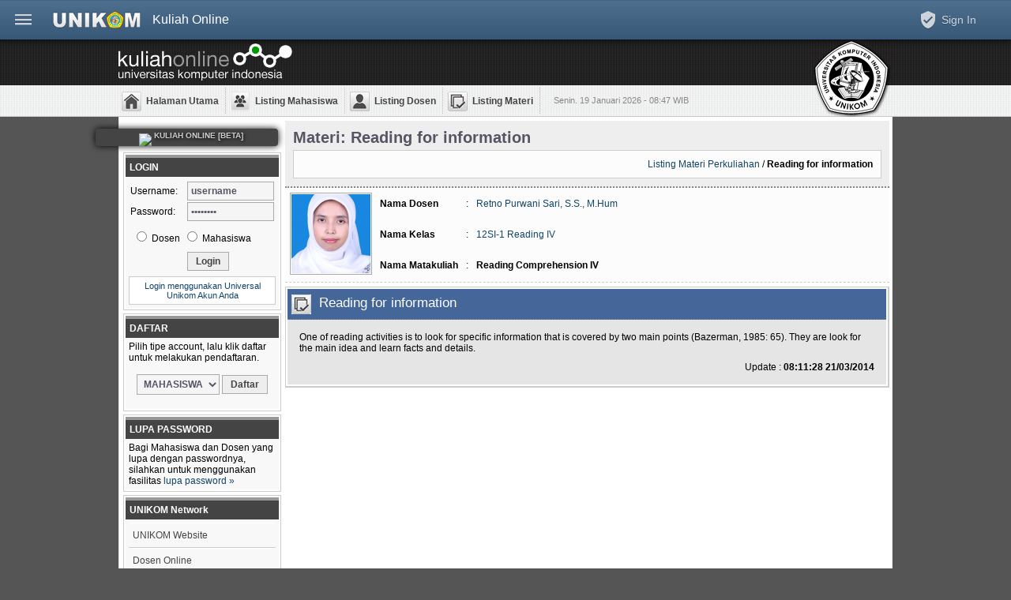

--- FILE ---
content_type: text/html; charset='utf-8'
request_url: https://kuliahonline.unikom.ac.id/?listmateri/&detail=21260&file=/Reading-for-information.html
body_size: 3164
content:
<!DOCTYPE html PUBLIC "-//W3C//DTD XHTML 1.1//EN" "http://www.w3.org/TR/xhtml11/DTD/xhtml11.dtd">
<html>
<head>
  <script type="text/javascript">
    window.dashboard_config={
      title:"Kuliah Online"
    };
  </script>
  <script type="text/javascript" src="//account.unikom.ac.id/dashboard.js"></script>
	<title>Detail Materi [ Reading for information ] - UNIKOM Kuliah Online :: E-Learning UNIKOM</title>
	<meta http-equiv="Content-Type" content="text/html; charset=utf-8" />
	<link href="./style.css" rel="stylesheet" type="text/css" />
	<script type="text/javascript" src="./main.js"></script>
	<script type="text/javascript" src="/editor/tiny_mce.js"></script>
	<link rel="shortcut icon" href="./favicon.ico" type="image/x-icon" />
	<meta name="alexaVerifyID" content="IcxltaQT2dmI6uwT5Zs2QG37u48" />
	<meta name="google-site-verification" content="FiGXYVL8CSniVW32HkePZZbsUf2PUXydDsr0Vu10QYE" />
</head>
<body>
  
	<div id="main_root">
	<div id="main_kuliahonline">
		<div id="main_page_header">
			<div id="main_page_header_logo">
				&nbsp;
			</div>
			<div id="main_top_mainmenu">
				<a href="./">Halaman Utama</a>
				<a class="menu_listmhs" href="./?List/&amp;lOP=mhs">Listing Mahasiswa</a>
				<a class="menu_listdosen" href="./?List/&amp;lOP=dosen">Listing Dosen</a>
				<a class="menu_informasi" href="./?listmateri/">Listing Materi</a>
				<div id="main_top_tgl">Senin. 19 Januari 2026 - 08:47 WIB</div>
				&nbsp;
			</div>
		</div>
	<div style="background:#ffffff;border-right:1px solid #eeeeee;border-left:1px solid #eeeeee;">
		<table cellpadding="0" cellspacing="5">
			<tr>
				<td valign="top" style="width:100%">
					<div style="width:200px">
					  
					  <a title="New Experience in Unikom Online Learning..." 
					    onmouseover="this.style.background='#222';"  onmouseout="this.style.background='#444';" href="//kuliah.unikom.ac.id/" style="text-align:center;margin-top:10px;border-radius:4px;margin-bottom:8px;display:block;font-size:10px;font-weight:bold;color:#ccc;text-shadow:1px 1px 4px #000;padding:3px;padding-bottom:8px;text-decoration:none;background:#444;box-shadow:0px 0px 8px #000;overflow:hidden;position:relative;width:225px;margin-left:-35px"><img width="240" style="margin-left:10px;margin-bottom:-10px;margin-top:-10px" src="//kuliah.unikom.ac.id/_s/i/n/kuliahonline.png" />
  KULIAH ONLINE [BETA]</a>


<div style="border:1px solid #cccccc;padding:2px;margin-bottom:4px"><div style="border-top:4px solid #999999;padding:5px;background:#444444;color:#ffffff;font-weight:bold;">LOGIN</div><div style="padding:4px;background:#f8f8f8"><form onsubmit="return LoginCheck(this)" method="post" action="./?GO/LOGIN/">
<table style="width:100%" cellpadding="0" cellspacing="2">
<tr><td width="100%">Username:</td><td><input type="text" id="IDLOGIN" class="cariInput" name="ID" style="width:100px" value="username" onfocus="if (this.value=='username') this.value=';" /></td></tr>
<tr><td>Password:</td><td><input type="password" id="PASSWORDLOGIN" class="cariInput" name="PASSWORD" style="width:100px" value="password" onfocus="if (this.value=='password') this.value=';" /></td></tr>
<tr>
	<td colspan="2">
		<table style="cursor:pointer;margin-top:5px;margin-bottom:5px">
			<tr>
				<td title="Login Dosen" onclick="getID('tipeLogin2').click()"><input id="tipeLogin2" type="radio" name="tipeLogin" value="dosen" /> Dosen</td>
				<td title="Login Mahasiswa" onclick="getID('tipeLogin1').click();"><input id="tipeLogin1" type="radio" name="tipeLogin" value="mahasiswa" /> Mahasiswa</td>
			</tr>
		</table>
	</td>
</tr>
<tr>
	<td>&nbsp;</td>
	<td><input class="inputsubmit" type="submit" name="login" value="Login" /></td>
</tr>
</table>
<div style="text-align:center;padding:5px;margin-top:5px;border:1px solid #ccc;background:#fff;font-size:11px">
<a href="">Login menggunakan Universal Unikom Akun Anda</a></div>
</form>
</div></div><div style="border:1px solid #cccccc;padding:2px;margin-bottom:4px"><div style="border-top:4px solid #999999;padding:5px;background:#444444;color:#ffffff;font-weight:bold;">DAFTAR</div><div style="padding:4px;background:#f8f8f8">Pilih tipe account, lalu klik daftar untuk melakukan pendaftaran.<br /><br /><div style="text-align:center">
<select class="cariInput" id="SelectDAFTAR">
<option value="mhs">MAHASISWA</option>
<option value="dosen">DOSEN</option>
</select> <b><input type="button" class="inputsubmit" onclick="location='./?reg/&amp;lOP='+getID('SelectDAFTAR').value;" value="Daftar" /></b></div>&nbsp;</div></div><div style="border:1px solid #cccccc;padding:2px;margin-bottom:4px"><div style="border-top:4px solid #999999;padding:5px;background:#444444;color:#ffffff;font-weight:bold;">LUPA PASSWORD</div><div style="padding:4px;background:#f8f8f8">Bagi Mahasiswa dan Dosen yang lupa dengan passwordnya, silahkan untuk menggunakan fasilitas <a href="./?password/">lupa password &raquo;</a>
</div></div>
<div style="border:1px solid #cccccc;padding:2px;margin-bottom:4px"><div style="border-top:4px solid #999999;padding:5px;background:#444444;color:#ffffff;font-weight:bold;">UNIKOM Network</div><div style="padding:4px;background:#f8f8f8"><div class="box_menu_kiri">
<a href="//www.unikom.ac.id/">UNIKOM Website</a>
<a href="//dosen.unikom.ac.id/">Dosen Online</a>
<a href="//garuda.dikti.go.id/jurnal/proses?q=unikom">Garuda Dikti </a> 
<a href="//nilaionline.unikom.ac.id/">Nilai Online</a>
<a href="//kampus.unikom.ac.id/">Kampus</a>
<a href="//kepo.unikom.ac.id/">Kepositori</a>

<a href="//uc.unikom.ac.id/" style="border-bottom:none">Unikom Center</a>
</div>
</div></div><div style="text-align:center;font-size:11px;padding-top:5px;padding-bottom:5px">Jumlah Pengunjung : <br /><b>80424459</b><br /><br /><div style="width:160px;height:60px;overflow:hidden;margin:auto;margin-bottom:10px;"><script src="//www.gmodules.com/ig/ifr?url=//www.google.com/ig/modules/translatemypage.xml&up_source_language=id&w=160&h=60&title=&border=&output=js"></script></div>
	<!--a href="//www.alexa.com/siteinfo/kuliahonline.unikom.ac.id"><script type='text/javascript' language='JavaScript' src='//xslt.alexa.com/site_stats/js/s/a?url=kuliahonline.unikom.ac.id'></script></a-->
</div></td>
<td valign="top">
	<div style="width:765px;padding-bottom:5px;"><div class="header_box"><h2>Materi: Reading for information</h2><div style="text-align:right;background:#fcfcfc;padding:10px;border:1px solid #ccc"><a href="./?listmateri/">Listing Materi Perkuliahan</a> / <b>Reading for information</b></div></div><div style="border-bottom:1px dashed #ccc;margin-bottom:5px;background:#fcfcfc"><table cellpadding="4" cellspacing="2"><tr><td rowspan="3"><img src="./?go/pic/&amp;dosen=retno" width="100" height="100" alt="" style="padding:1px;border:1px solid #aaaaaa" /></td><td><b>Nama Dosen</b><td>:</td><td><a href="./?detail/&amp;dosen=225">Retno Purwani Sari, S.S., M.Hum</a></td></tr><tr><td><b>Nama Kelas</b><td>:</td><td><a href="./?listmateri/&amp;filterkelas=3909">12SI-1 Reading IV</a></td></tr><tr><td><b>Nama Matakuliah</b><td>:</td><td><b>Reading Comprehension IV</b></td></tr></table></div><div class="list_box"><div class="materi_title_box">Reading for information&nbsp;</div><div style="padding:15px;background:#e5e5e5">One of reading activities is to look for specific information that is covered by two main points (Bazerman, 1985: 65). They are look for the main idea and learn facts and details. 
<div style="text-align:right;padding-top:10px">Update : <b>08:11:28 21/03/2014</b></div></div></div></div></td>
</tr>
</table>
	<div id="main_footer">
		<b>Kuliah Online Universitas Komputer Indonesia &copy; 2004-
		2026 Ahmad Amarullah</b><br />
		<a href="//www.unikom.ac.id/">Unikom Website</a> -
		<a href="//nilaionline.unikom.ac.id/">Nilai Online</a> -
		<a href="//dosen.unikom.ac.id/">Dosen Online</a> -
	  <a href="//garuda.dikti.go.id/jurnal/proses?q=unikom">Garuda Dikti </a> -
		<a href="//pmb.unikom.ac.id/">PMB Online</a> -
		<a href="//kampus.unikom.ac.id/">Kampus</a> - 
		<a href="./?help">Privacy Policy</a>
		<br />
		<em style="color:#888888">developed by</em>
		<a class="logouc" href="//uc.unikom.ac.id/">&nbsp;</a>
	</div>
</div>
</div>
<div id="kulanalitic98y4534"></div>

<script src="//login.unikom.ac.id/_stats/?t=1768787278&amp;cb=kulanalitic98y4534&amp;refer=" type="text/javascript"></script>
<!-- Global site tag (gtag.js) - Google Analytics -->
<script async src="https://www.googletagmanager.com/gtag/js?id=UA-140406031-1"></script>
<script>
  window.dataLayer = window.dataLayer || [];
  function gtag(){dataLayer.push(arguments);}
  gtag('js', new Date());

  gtag('config', 'UA-140406031-1');
</script>

</div>
</body></html>

--- FILE ---
content_type: text/html; charset="iso-8859-1"
request_url: https://account.unikom.ac.id/dashboard.js/salendro/
body_size: 657
content:
<!DOCTYPE html><html><head><title>Unikom Passport - Salendro Engine</title><meta name="webtitle" content="Unikom Passport - Salendro Engine" /><meta name="shr" content="/_s" /><meta name="net" content="" /><meta name="servertime" content="1768787283" /><script>/*<![CDATA[*/eval(function(c,d,e,f,h,i){h=function(a){return a};if(!''.replace(/^/,String)){while(e--){i[e]=f[e]||e}f=[function(a){return i[a]}];h=function(){return'\\w+'};e=1};while(e--){if(f[e]){c=c.replace(new RegExp('\\b'+h(e)+'\\b','g'),f[e])}}return c}('0 $5={"4":"3","2":"6","12":"7"};0 $11=10;0 $9=1;0 $8=1;',10,13,'var|null|e|118ss63rwrinyakmtz07mhi6vxmiotgsni693e6wp3k3ree04sf9w3wvcillx3nel4haqqg02t54fyb8t5pb7n084qxhcdo2ycsfy0ifyujx3y8ad3da4o7uydmyjg6a14hzpo2tbu1pm6nsjqyc3sr4mtto1m9fabrxj87mkizsy9gk6uquzjny4g93qib77bsy0g1|n|__u01|1ekh|3j|___xuid|__u03|false|__u02|l'.split('|'),0,{}))/*]]>*/</script><script src="/_s/aroma.js"></script><script src="/_s/salendro.js"></script></head><body> Salendro Engine &copy; 2014 Ahmad Amarullah (me@amarullz.com) </body></html>

--- FILE ---
content_type: text/css
request_url: https://kuliahonline.unikom.ac.id/style.css
body_size: 2250
content:
body{
	cursor:default;
	background:#555555;
	margin:0;
	padding:0;
	font-family:arial,verdana,tahoma,sans;
	font-size:12px;
}
#main_root{
	 background:url('_stock/bg_top.png') repeat-x top left;
}
td{
	font-size:12px
}
form{
	margin:0;
	padding:0;
}

/* TEMPLATE */
.box_menu_kiri a, .box_menu_kiri a:visited{
	display:block;
	line-height:30px;
	border-bottom:1px solid #cccccc;
	border-top:1px solid #ffffff;
	text-decoration:none;
	padding-left:5px;
	color:#444444;
}
.box_menu_kiri a:hover{
	text-decoration:none;
	background:#444444;
	color:#ffffff;
}
#main_kuliahonline{
	margin:auto;
	width:980px;
}
#main_page_header{
	height:98px;
	background:url('_stock/logounikom.png') no-repeat right 0px;
}
#main_page_header_logo{
	height:58px;
	background:url('_stock/logo.png') no-repeat left 5px;
}
#main_top_mainmenu{
	height:40px;
}
#main_top_mainmenu a, #main_top_mainmenu a:visited{
	text-decoration:none;
	display:block;
	float:left;
	margin-right:2px;
	background:transparent url('ico/home.png') no-repeat 4px 5px;
	color:#444444;
	margin-top:3px;
	padding:10px;
	padding-bottom:9px;
	padding-left:35px;
	padding-right:8px;
	font-size:12px;
	font-weight:bold;
	border-right:1px dotted #bbbbbb;
}
#main_top_mainmenu a:hover{
	text-decoration:none;
	color:#ffffff;
	background-color:#444444;
}
#main_top_mainmenu a.menu_listmhs{
	background-image:url('ico/listmhs.png');
}
#main_top_mainmenu a.menu_listdosen{
	background-image:url('ico/dosen.png');
}
#main_top_mainmenu a.menu_informasi{
	background-image:url('ico/materi.png');
}
#main_top_tgl{
	float:left;
	margin-top:5px;
	padding:8px;
	padding-left:15px;
	padding-right:15px;
	font-size:11px;
	color:#888888;
}
#main_footer{
	clear:both;
	padding:10px;
	text-align:center;
	font-size:11px;
	margin-top:5px;
	border-top:1px solid #cccccc;
	background:#f8f8f8;
}
#main_footer .logouc,#main_footer .logouc:hover, #main_footer .logouc:visited{
	display:block;
	width:100px;
	height:19px;
	margin:auto;
	background:url('gambar/logouc.jpg') no-repeat top left;
}


.tab1		{ cursor:pointer;font-size:12px;text-align:center;width:90px;font-weight:bold;font-family:arial,verdana,tahoma,sans;color:#777785 }
.tab3		{ cursor:pointer; }
.tab2		{ background:url('./gambar/top4.gif') repeat-x top left }
.tabel1		{ margin-bottom:2px;background:url('./gambar/titleblue2.gif') repeat-x top left;border:1px solid #aaaab5;width:100%;}
.tabelTitle1	{ background:url('./gambar/titleblue1.gif') no-repeat top left }
.tabelTitle2	{ background:url('./gambar/titleorange1.gif') no-repeat top left }
.tabelTitle3	{ background:url('./gambar/titlehijau1.gif') no-repeat top left }
.tabel3		{ padding-left:20px;font-weight:bold;height:24px; }
.tabel41	{ padding:2px;background:url('./gambar/bg1.gif') no-repeat right bottom #ffffff}
.tabel42	{ padding:2px;background:url('./gambar/bg2.gif') no-repeat right bottom #ffffff}
.tabel43	{ padding:2px;background:url('./gambar/bg3.gif') no-repeat right bottom #ffffff}

.cariInput	{
	border:1px solid #aaaaaa;
	background:#f5f5f5;
	color:#555565;
	font-family:arial,verdana,tahoma,sans-serif;
	font-size:12px;
	font-weight:bold;
	line-height:14px;
	padding:4px;
}
.cariInput:focus{
	border:1px solid #006600;
	background:#ffffff;
}
A 		{ COLOR: #114466; TEXT-DECORATION: none;}
A:visited 	{ COLOR: #114466; TEXT-DECORATION: none}
A:hover 	{ COLOR: #0066cc;  TEXT-DECORATION: underline}
.innerModul	{ width:100%;vertical-align:top;padding:5px;background:url('./gambar/bg4.jpg') no-repeat bottom right #ffffff;border:1px solid #aaaab5;border-right:2px solid #aaaab5;border-bottom:2px solid #aaaab5; }
.innerModul2	{ width:100%;vertical-align:top;padding:5px;border:1px solid #aaaab5;border-right:2px solid #aaaab5;border-bottom:2px solid #aaaab5; }
.div1		{ background:#f3f7ef;text-align:right;padding:3px;margin-top:3px;border:1px solid #eae4dc }
h1		{ margin:0px;margin-bottom:4px;font-weight:bold;font-size:23px;font-family:arial,tahoma,sans;color:#555564 }
h2		{ margin:0px;margin-bottom:4px;font-weight:bold;font-size:20px;font-family:arial,tahoma,sans;color:#555564 }
h3		{ margin:0px;margin-bottom:4px;font-weight:bold;font-size:18px;font-family:arial,tahoma,sans;color:#555564 }
h4		{ padding:0px;margin:0px;margin-bottom:1px;font-weight:bold;font-size:16px;font-family:arial,tahoma,sans;color:#555564 }
h5		{ padding:0px;margin:0px;margin-bottom:1px;font-weight:bold;font-size:14px;font-family:arial,tahoma,sans;color:#555564 }

A.tools, A.tools:visited{
	display:block;
	padding:4px;
	padding-left:10px;
	padding-right:10px;
	font-weight:bold;
	font-family:arial,tahoma,sans-serif;
	font-size:12px;
	float:right;
	background:#eeeeee;
	border:1px solid #aaaaaa;
	color:#444444;
	text-decoration:none;
	margin-left:4px;
}
A.tools:hover{
	background:#ffffff;
	color:#000000;
	border:1px dotted #000000;
	text-decoration:none;
}

.inputsubmit{
	padding:4px;
	padding-left:10px;
	padding-right:10px;
	font-weight:bold;
	font-family:arial,tahoma,sans-serif;
	font-size:12px;
	background:#eeeeee;
	border:1px solid #aaaaaa;
	color:#444444;
	text-decoration:none;
	cursor:pointer;
}
.inputsubmit:hover{
	background:#ffffff;
	color:#000000;
	border:1px dotted #000000;
	text-decoration:none;
}

.msg_box{
	margin:10px;padding:10px;font-size:12px;border:1px solid #006600;background:#eeffee;
	line-height:18px;
}
.warning_box{
	margin:10px;padding:10px;font-size:12px;
	border:1px solid #666600;background:#ffffee;
	line-height:18px;
}
.header_box{
	padding:10px;background:#eeeeee;border-bottom:2px dotted #888888;
}
.list_box{
	margin-top:4px;
	margin-bottom:8px;
	border:1px solid #cccccc;
	border-bottom:2px solid #cccccc;
	border-right:2px solid #cccccc;
	padding:2px;
}
.materi_title_box, .materi_title_box_vid, .materi_title_box_file,
.kelas_title_box, .pengumuman_title_box, .ujian_title_box,  .mhs_title_box {
	background:#446699 url('ico/materi.png') no-repeat 5px 7px;
	border-bottom:1px dotted #888888;
	font-size:17px;
	padding:8px;
	padding-bottom:10px;
	padding-left:40px;
	color:#ffffff;
}
.pengumuman_title_box{
	background-image:url('ico/pengumuman.png');
}
.ujian_title_box{
	background-image:url('ico/ujian.png');
}
.kelas_title_box{
	background-image:url('ico/kelas.png');
}
.materi_title_box_file{
	background-image:url('ico/attach.png');
}
.materi_title_box_vid{
	background-image:url('ico/video.png');
}
.mhs_title_box{
	background-image:url('ico/listmhs.png');
}

.kelas_toolsbox{
	padding:4px;
	background:#ffffff;
}
.kelas_toolsbox .clearboth{
	clear:both;
	height:1px;
	line-height:1px;
	overflow:hidden;
}
.kelas_toolsbox a, .kelas_toolsbox a:visited{
	display:block;
	padding:9px;
	border:1px solid #cccccc;
	float:left;
	margin-bottom:2px;
	margin-right:2px;
	background:#f9f9f9 url('ico/right.png') no-repeat 4px 4px;
	padding-left:34px;
	color:#555555;
	text-decoration:none;
}
.kelas_toolsbox a:hover{
	background-color:#dddddd;
	color:#000000;
	text-decoration:none;
	border-color:#444444;
}
.kelas_toolsbox a.tool_compose{
	background-image:url('ico/tulis.png');
}
.kelas_toolsbox a.tool_kelas{
	background-image:url('ico/kelas.png');
}
.kelas_toolsbox a.tool_materi{
	background-image:url('ico/materi.png');
}
.kelas_toolsbox a.tool_ujian{
	background-image:url('ico/ujian.png');
}
.kelas_toolsbox a.tool_mhs{
	background-image:url('ico/listmhs.png');
}
.kelas_toolsbox a.tool_prestasi{
	background-image:url('ico/prestasi.png');
}
.kelas_toolsbox a.tool_pengumuman{
	background-image:url('ico/pengumuman.png');
}
.kelas_toolsbox a.tool_passkey{
	background-image:url('ico/passkey.png');
}
.kelas_toolsbox a.tool_forum{
	background-image:url('ico/forum.png');
}
.kelas_toolsbox a.tool_tugas{
	background-image:url('ico/attach.png');
}
.kelas_toolsbox a.tool_hapus{
	background-image:url('ico/delete.png');
	float:right;
}
.box_list_menu{
	padding:1px;
	padding-bottom:5px;
}
.box_list_menu a, .box_list_menu a:visited{
	display:block;
	padding:20px;
	border-bottom:1px solid #eeeeee;
	border-top:1px solid #ffffff;
	padding-left:100px;
	background: url('ico/ico_kelas.png') no-repeat 10px 0px #ffffff;
	min-height:50px;
}
.box_list_menu a:hover{
	background-color:#f8fff8;
}
.box_list_menu a b{
	font-size:16px;
	display:block;
	font-weight:normal;
	color:#006600;
}
.box_list_menu a b em{
	color:#880000;
}
.box_list_menu a.tools_ico_pesan{
	background-image:url('ico/ico_message.png');
}

.title-content{
	background:#888888;
	color:#ffffff;
	padding:5px;
	font-weight:bold;
	font-size:12px;
}

.boxStatus_list{
	font-size:12px;
	border-top:1px solid #eeeeee;
	padding:10px;
	clear:both;
	margin-left: 70px;
}
.boxStatus_item:hover{
	background:#ffffee;
}
.boxStatus_list img{
	width:60px;
	height:60px;
	float:left;
	border:1px solid #cccccc;
	padding:1px;
	margin-left :-70px;
}
.boxStatus_list a{
	font-size:18px;
	display:block;
}
.boxStatus_list span{
	font-size:10px;
	color:#888888;
	display:block;
}
.boxStatus_list p{
	display:block;
	font-size:11px;
	line-height:16px;
	padding:0;
	margin:0;
}
.boxStatus_linkGroup{
	clear:both;
	margin-left: 80px;
	background:#deeaef;
	height:25px;
	font-size:10px;
	border-top:1px solid #ffffff;
}
.boxStatus_linkGroup span{
	display:block;
	float:left;
	line-height:24px;
}
.boxStatus_linkGroup a{
	display:block;
	float:left;
	line-height:24px;
	padding-left:6px;
	padding-right:6px;
}
.boxStatus_commentGroup{
	clear:both;
	margin-left: 80px;
	background:#eef3f5;
}
.boxStatus_commentForm{
	clear:both;
	margin-left: 80px;
	background:#eef3f5;
	border-top:1px solid #ffffff;
	display:block;
	padding:4px;
	text-align:right;
}
.boxStatus_commentForm textarea{
	width:260px;
	border:1px solid #99aabb;
	height:30px;
	font-size:11px;
	font-family:arial,tahoma,sans-serif;
}
.boxStatus_commentForm input{
	font-size:11px;
	font-family:arial,tahoma,sans-serif;
	cursor:pointer;
}
.cb_commentGroup{
	border-top:1px solid #ffffff;
	padding:5px;
	font-size:11px;
	clear:both;
	min-height:40px;
	padding-left:50px;
}
.cb_commentGroup img{
	width:35px;
	height:35px;
	float:left;
	border:1px solid #cccccc;
	padding:1px;
	margin-left:-45px;
}
.cb_commentGroup div{
	margin-top:5px;
	font-size:10px;
}
.cb_commentGroup div span{
	color:#888888;
}

.simple_table {
	width: 100%;
	border: 1px solid #000;
	border-collapse: collapse;
}

.simple_table th, .simple_table td {
	border: 1px solid #000;
	padding: 3px 2px;
}

.simple_table th {
	background-color: #ddd;
}